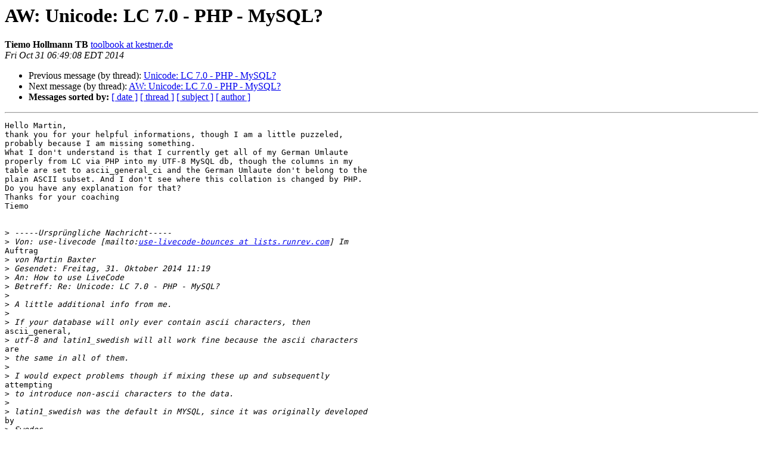

--- FILE ---
content_type: text/html
request_url: http://lists.runrev.com/pipermail/use-livecode/2014-October/207620.html
body_size: 2676
content:
<!DOCTYPE HTML PUBLIC "-//W3C//DTD HTML 4.01 Transitional//EN">
<HTML>
 <HEAD>
   <TITLE> AW: Unicode: LC 7.0 - PHP - MySQL?
   </TITLE>
   <LINK REL="Index" HREF="index.html" >
   <LINK REL="made" HREF="mailto:use-livecode%40lists.runrev.com?Subject=Re%3A%20AW%3A%20Unicode%3A%20LC%207.0%20-%20PHP%20-%20MySQL%3F&In-Reply-To=%3C003d01cff4f8%244caff360%24e60fda20%24%40de%3E">
   <META NAME="robots" CONTENT="index,nofollow">
   <style type="text/css">
       pre {
           white-space: pre-wrap;       /* css-2.1, curent FF, Opera, Safari */
           }
   </style>
   <META http-equiv="Content-Type" content="text/html; charset=utf-8">
   <LINK REL="Previous"  HREF="207619.html">
   <LINK REL="Next"  HREF="207623.html">
 </HEAD>
 <BODY BGCOLOR="#ffffff">
   <H1>AW: Unicode: LC 7.0 - PHP - MySQL?</H1>
    <B>Tiemo Hollmann TB</B> 
    <A HREF="mailto:use-livecode%40lists.runrev.com?Subject=Re%3A%20AW%3A%20Unicode%3A%20LC%207.0%20-%20PHP%20-%20MySQL%3F&In-Reply-To=%3C003d01cff4f8%244caff360%24e60fda20%24%40de%3E"
       TITLE="AW: Unicode: LC 7.0 - PHP - MySQL?">toolbook at kestner.de
       </A><BR>
    <I>Fri Oct 31 06:49:08 EDT 2014</I>
    <P><UL>
        <LI>Previous message (by thread): <A HREF="207619.html">Unicode: LC 7.0 - PHP - MySQL?
</A></li>
        <LI>Next message (by thread): <A HREF="207623.html">AW: Unicode: LC 7.0 - PHP - MySQL?
</A></li>
         <LI> <B>Messages sorted by:</B> 
              <a href="date.html#207620">[ date ]</a>
              <a href="thread.html#207620">[ thread ]</a>
              <a href="subject.html#207620">[ subject ]</a>
              <a href="author.html#207620">[ author ]</a>
         </LI>
       </UL>
    <HR>  
<!--beginarticle-->
<PRE>Hello Martin,
thank you for your helpful informations, though I am a little puzzeled,
probably because I am missing something.
What I don&#x27;t understand is that I currently get all of my German Umlaute
properly from LC via PHP into my UTF-8 MySQL db, though the columns in my
table are set to ascii_general_ci and the German Umlaute don&#x27;t belong to the
plain ASCII subset. And I don&#x27;t see where this collation is changed by PHP.
Do you have any explanation for that?
Thanks for your coaching
Tiemo


&gt;<i> -----Ursprüngliche Nachricht-----
</I>&gt;<i> Von: use-livecode [mailto:<A HREF="http://lists.runrev.com/mailman/listinfo/use-livecode">use-livecode-bounces at lists.runrev.com</A>] Im
</I>Auftrag
&gt;<i> von Martin Baxter
</I>&gt;<i> Gesendet: Freitag, 31. Oktober 2014 11:19
</I>&gt;<i> An: How to use LiveCode
</I>&gt;<i> Betreff: Re: Unicode: LC 7.0 - PHP - MySQL?
</I>&gt;<i> 
</I>&gt;<i> A little additional info from me.
</I>&gt;<i> 
</I>&gt;<i> If your database will only ever contain ascii characters, then
</I>ascii_general,
&gt;<i> utf-8 and latin1_swedish will all work fine because the ascii characters
</I>are
&gt;<i> the same in all of them.
</I>&gt;<i> 
</I>&gt;<i> I would expect problems though if mixing these up and subsequently
</I>attempting
&gt;<i> to introduce non-ascii characters to the data.
</I>&gt;<i> 
</I>&gt;<i> latin1_swedish was the default in MYSQL, since it was originally developed
</I>by
&gt;<i> Swedes.
</I>&gt;<i> 
</I>&gt;<i> You should set the desired collation for the database when you create it,
</I>but
&gt;<i> it is also possible to change it later.
</I>&gt;<i> 
</I>&gt;<i> In my experience it is important to get the character set defined
</I>consistently
&gt;<i> throughout the workflow.
</I>&gt;<i> 
</I>&gt;<i> This involves:
</I>&gt;<i> 
</I>&gt;<i> 1) The collation of the database (and individual columns) Normally set
</I>when
&gt;<i> database created.
</I>&gt;<i> 2) The database connection should specify the character set to be
</I>transmitted
&gt;<i> (done in php when making the connection)
</I>&gt;<i> 3) Character manipulations in php may need to specify the character set
</I>&gt;<i> 4) LC scripts of course need to take character set into account.
</I>&gt;<i> 5) Any html involved should specify and be written using the same
</I>character
&gt;<i> set, especially if forms are acquiring user input to be stored in the
</I>&gt;<i> database.
</I>&gt;<i> 
</I>&gt;<i> For web-based work, utf-8 is very popular and utf8_general_ci is often
</I>&gt;<i> nowadays the default collation in web database front ends.
</I>&gt;<i> 
</I>&gt;<i> HTH
</I>&gt;<i> 
</I>&gt;<i> Martin Baxter
</I>&gt;<i> 
</I>&gt;<i> On 29/10/14 16:11, Tiemo Hollmann TB wrote:
</I>&gt;<i> &gt; Hello,
</I>&gt;<i> &gt;
</I>&gt;<i> &gt; I have a LC 6 program communicating through PHP with a MySQL db.
</I>&gt;<i> &gt; Because my background about Unicode, PHP and MySQL is limited I wonder
</I>&gt;<i> &gt; what I have to care about, when migrating to LC 7.
</I>&gt;<i> &gt;
</I>&gt;<i> &gt; I have read the release notes of LC 7. My limited thinking was, that
</I>&gt;<i> &gt; UniCode really has a unique code for each sign on the planet. But why
</I>&gt;<i> &gt; is there a
</I>&gt;<i> &gt; UTF-8 / UTF-16. Which one is LC using? Which one is my MySQL db using?
</I>&gt;<i> &gt; I don&#x27;t find any information about UTF-8/16 in my db description. How
</I>&gt;<i> &gt; is the collation of the db related to UTF-x and to LC?. My tables are
</I>&gt;<i> &gt; collated in ascii_general_ci. In some of my PHPs a &quot;COLLATE
</I>&gt;<i> latin1_swedish_ci&quot; is used.
</I>&gt;<i> &gt; I have no idea why this Swedish collation is in my german PHP and how
</I>&gt;<i> &gt; it can be compatible with my ascii_general_ci DB. (The PHPs are made
</I>&gt;<i> &gt; by third
</I>&gt;<i> &gt; party)
</I>&gt;<i> &gt;
</I>&gt;<i> &gt; What do I have to change in my LC program when migrating to 7. Where
</I>&gt;<i> &gt; to start?
</I>&gt;<i> &gt;
</I>&gt;<i> &gt; Is LCs Unicode really the magic thing, where I don&#x27;t have to care
</I>&gt;<i> &gt; about any charset related thing and all my thinking is just waste? Or
</I>&gt;<i> &gt; do I have to migrate, test and dig into one crash after the other? Or
</I>&gt;<i> &gt; do you have any helpful hints, how to start such a migration and what to
</I>&gt;<i> look for?
</I>&gt;<i> &gt;
</I>&gt;<i> &gt; Thanks
</I>&gt;<i> &gt;
</I>&gt;<i> &gt; Tiemo
</I>&gt;<i> &gt;
</I>&gt;<i> 
</I>&gt;<i> 
</I>&gt;<i> _______________________________________________
</I>&gt;<i> use-livecode mailing list
</I>&gt;<i> <A HREF="http://lists.runrev.com/mailman/listinfo/use-livecode">use-livecode at lists.runrev.com</A>
</I>&gt;<i> Please visit this url to subscribe, unsubscribe and manage your
</I>subscription
&gt;<i> preferences:
</I>&gt;<i> <A HREF="http://lists.runrev.com/mailman/listinfo/use-livecode">http://lists.runrev.com/mailman/listinfo/use-livecode</A>
</I>

</PRE>

<!--endarticle-->
    <HR>
    <P><UL>
        <!--threads-->
	<LI>Previous message (by thread): <A HREF="207619.html">Unicode: LC 7.0 - PHP - MySQL?
</A></li>
	<LI>Next message (by thread): <A HREF="207623.html">AW: Unicode: LC 7.0 - PHP - MySQL?
</A></li>
         <LI> <B>Messages sorted by:</B> 
              <a href="date.html#207620">[ date ]</a>
              <a href="thread.html#207620">[ thread ]</a>
              <a href="subject.html#207620">[ subject ]</a>
              <a href="author.html#207620">[ author ]</a>
         </LI>
       </UL>

<hr>
<a href="http://lists.runrev.com/mailman/listinfo/use-livecode">More information about the use-livecode
mailing list</a><br>
</body></html>
